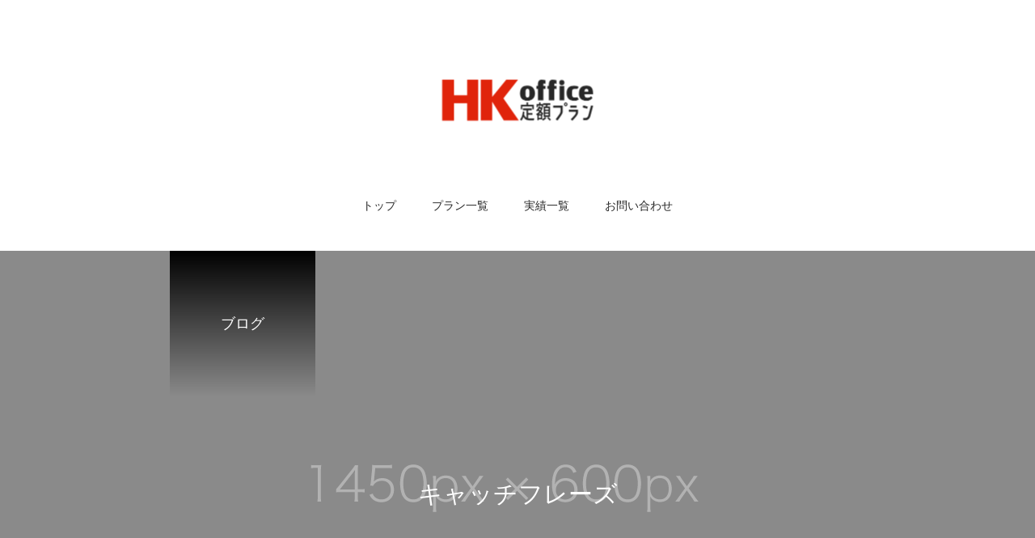

--- FILE ---
content_type: text/html; charset=UTF-8
request_url: https://hk-plan.com/category/uncategorized/
body_size: 9998
content:
<!DOCTYPE html>
<html class="pc" lang="ja">
<head>
<meta charset="UTF-8">
<!--[if IE]><meta http-equiv="X-UA-Compatible" content="IE=edge"><![endif]-->
<meta name="viewport" content="width=device-width">
<title>未分類に関する記事一覧</title>
<meta name="description" content="">
<link rel="pingback" href="https://hk-plan.com/xmlrpc.php">
<link rel="shortcut icon" href="https://hk-plan.com/wp-content/uploads/2021/06/hkplan-logo-favicon.png">
<meta name='robots' content='max-image-preview:large' />
<link rel="alternate" type="application/rss+xml" title="月々定額１万円からホームページが持てる！｜株式会社HKオフィス &raquo; フィード" href="https://hk-plan.com/feed/" />
<link rel="alternate" type="application/rss+xml" title="月々定額１万円からホームページが持てる！｜株式会社HKオフィス &raquo; コメントフィード" href="https://hk-plan.com/comments/feed/" />
<link rel="alternate" type="application/rss+xml" title="月々定額１万円からホームページが持てる！｜株式会社HKオフィス &raquo; 未分類 カテゴリーのフィード" href="https://hk-plan.com/category/uncategorized/feed/" />
<style id='wp-img-auto-sizes-contain-inline-css' type='text/css'>
img:is([sizes=auto i],[sizes^="auto," i]){contain-intrinsic-size:3000px 1500px}
/*# sourceURL=wp-img-auto-sizes-contain-inline-css */
</style>
<link rel='stylesheet' id='style-css' href='https://hk-plan.com/wp-content/themes/haku_tcd080/style.css?ver=1.4' type='text/css' media='all' />
<style id='wp-block-library-inline-css' type='text/css'>
:root{--wp-block-synced-color:#7a00df;--wp-block-synced-color--rgb:122,0,223;--wp-bound-block-color:var(--wp-block-synced-color);--wp-editor-canvas-background:#ddd;--wp-admin-theme-color:#007cba;--wp-admin-theme-color--rgb:0,124,186;--wp-admin-theme-color-darker-10:#006ba1;--wp-admin-theme-color-darker-10--rgb:0,107,160.5;--wp-admin-theme-color-darker-20:#005a87;--wp-admin-theme-color-darker-20--rgb:0,90,135;--wp-admin-border-width-focus:2px}@media (min-resolution:192dpi){:root{--wp-admin-border-width-focus:1.5px}}.wp-element-button{cursor:pointer}:root .has-very-light-gray-background-color{background-color:#eee}:root .has-very-dark-gray-background-color{background-color:#313131}:root .has-very-light-gray-color{color:#eee}:root .has-very-dark-gray-color{color:#313131}:root .has-vivid-green-cyan-to-vivid-cyan-blue-gradient-background{background:linear-gradient(135deg,#00d084,#0693e3)}:root .has-purple-crush-gradient-background{background:linear-gradient(135deg,#34e2e4,#4721fb 50%,#ab1dfe)}:root .has-hazy-dawn-gradient-background{background:linear-gradient(135deg,#faaca8,#dad0ec)}:root .has-subdued-olive-gradient-background{background:linear-gradient(135deg,#fafae1,#67a671)}:root .has-atomic-cream-gradient-background{background:linear-gradient(135deg,#fdd79a,#004a59)}:root .has-nightshade-gradient-background{background:linear-gradient(135deg,#330968,#31cdcf)}:root .has-midnight-gradient-background{background:linear-gradient(135deg,#020381,#2874fc)}:root{--wp--preset--font-size--normal:16px;--wp--preset--font-size--huge:42px}.has-regular-font-size{font-size:1em}.has-larger-font-size{font-size:2.625em}.has-normal-font-size{font-size:var(--wp--preset--font-size--normal)}.has-huge-font-size{font-size:var(--wp--preset--font-size--huge)}.has-text-align-center{text-align:center}.has-text-align-left{text-align:left}.has-text-align-right{text-align:right}.has-fit-text{white-space:nowrap!important}#end-resizable-editor-section{display:none}.aligncenter{clear:both}.items-justified-left{justify-content:flex-start}.items-justified-center{justify-content:center}.items-justified-right{justify-content:flex-end}.items-justified-space-between{justify-content:space-between}.screen-reader-text{border:0;clip-path:inset(50%);height:1px;margin:-1px;overflow:hidden;padding:0;position:absolute;width:1px;word-wrap:normal!important}.screen-reader-text:focus{background-color:#ddd;clip-path:none;color:#444;display:block;font-size:1em;height:auto;left:5px;line-height:normal;padding:15px 23px 14px;text-decoration:none;top:5px;width:auto;z-index:100000}html :where(.has-border-color){border-style:solid}html :where([style*=border-top-color]){border-top-style:solid}html :where([style*=border-right-color]){border-right-style:solid}html :where([style*=border-bottom-color]){border-bottom-style:solid}html :where([style*=border-left-color]){border-left-style:solid}html :where([style*=border-width]){border-style:solid}html :where([style*=border-top-width]){border-top-style:solid}html :where([style*=border-right-width]){border-right-style:solid}html :where([style*=border-bottom-width]){border-bottom-style:solid}html :where([style*=border-left-width]){border-left-style:solid}html :where(img[class*=wp-image-]){height:auto;max-width:100%}:where(figure){margin:0 0 1em}html :where(.is-position-sticky){--wp-admin--admin-bar--position-offset:var(--wp-admin--admin-bar--height,0px)}@media screen and (max-width:600px){html :where(.is-position-sticky){--wp-admin--admin-bar--position-offset:0px}}

/*# sourceURL=wp-block-library-inline-css */
</style><style id='global-styles-inline-css' type='text/css'>
:root{--wp--preset--aspect-ratio--square: 1;--wp--preset--aspect-ratio--4-3: 4/3;--wp--preset--aspect-ratio--3-4: 3/4;--wp--preset--aspect-ratio--3-2: 3/2;--wp--preset--aspect-ratio--2-3: 2/3;--wp--preset--aspect-ratio--16-9: 16/9;--wp--preset--aspect-ratio--9-16: 9/16;--wp--preset--color--black: #000000;--wp--preset--color--cyan-bluish-gray: #abb8c3;--wp--preset--color--white: #ffffff;--wp--preset--color--pale-pink: #f78da7;--wp--preset--color--vivid-red: #cf2e2e;--wp--preset--color--luminous-vivid-orange: #ff6900;--wp--preset--color--luminous-vivid-amber: #fcb900;--wp--preset--color--light-green-cyan: #7bdcb5;--wp--preset--color--vivid-green-cyan: #00d084;--wp--preset--color--pale-cyan-blue: #8ed1fc;--wp--preset--color--vivid-cyan-blue: #0693e3;--wp--preset--color--vivid-purple: #9b51e0;--wp--preset--gradient--vivid-cyan-blue-to-vivid-purple: linear-gradient(135deg,rgb(6,147,227) 0%,rgb(155,81,224) 100%);--wp--preset--gradient--light-green-cyan-to-vivid-green-cyan: linear-gradient(135deg,rgb(122,220,180) 0%,rgb(0,208,130) 100%);--wp--preset--gradient--luminous-vivid-amber-to-luminous-vivid-orange: linear-gradient(135deg,rgb(252,185,0) 0%,rgb(255,105,0) 100%);--wp--preset--gradient--luminous-vivid-orange-to-vivid-red: linear-gradient(135deg,rgb(255,105,0) 0%,rgb(207,46,46) 100%);--wp--preset--gradient--very-light-gray-to-cyan-bluish-gray: linear-gradient(135deg,rgb(238,238,238) 0%,rgb(169,184,195) 100%);--wp--preset--gradient--cool-to-warm-spectrum: linear-gradient(135deg,rgb(74,234,220) 0%,rgb(151,120,209) 20%,rgb(207,42,186) 40%,rgb(238,44,130) 60%,rgb(251,105,98) 80%,rgb(254,248,76) 100%);--wp--preset--gradient--blush-light-purple: linear-gradient(135deg,rgb(255,206,236) 0%,rgb(152,150,240) 100%);--wp--preset--gradient--blush-bordeaux: linear-gradient(135deg,rgb(254,205,165) 0%,rgb(254,45,45) 50%,rgb(107,0,62) 100%);--wp--preset--gradient--luminous-dusk: linear-gradient(135deg,rgb(255,203,112) 0%,rgb(199,81,192) 50%,rgb(65,88,208) 100%);--wp--preset--gradient--pale-ocean: linear-gradient(135deg,rgb(255,245,203) 0%,rgb(182,227,212) 50%,rgb(51,167,181) 100%);--wp--preset--gradient--electric-grass: linear-gradient(135deg,rgb(202,248,128) 0%,rgb(113,206,126) 100%);--wp--preset--gradient--midnight: linear-gradient(135deg,rgb(2,3,129) 0%,rgb(40,116,252) 100%);--wp--preset--font-size--small: 13px;--wp--preset--font-size--medium: 20px;--wp--preset--font-size--large: 36px;--wp--preset--font-size--x-large: 42px;--wp--preset--spacing--20: 0.44rem;--wp--preset--spacing--30: 0.67rem;--wp--preset--spacing--40: 1rem;--wp--preset--spacing--50: 1.5rem;--wp--preset--spacing--60: 2.25rem;--wp--preset--spacing--70: 3.38rem;--wp--preset--spacing--80: 5.06rem;--wp--preset--shadow--natural: 6px 6px 9px rgba(0, 0, 0, 0.2);--wp--preset--shadow--deep: 12px 12px 50px rgba(0, 0, 0, 0.4);--wp--preset--shadow--sharp: 6px 6px 0px rgba(0, 0, 0, 0.2);--wp--preset--shadow--outlined: 6px 6px 0px -3px rgb(255, 255, 255), 6px 6px rgb(0, 0, 0);--wp--preset--shadow--crisp: 6px 6px 0px rgb(0, 0, 0);}:where(.is-layout-flex){gap: 0.5em;}:where(.is-layout-grid){gap: 0.5em;}body .is-layout-flex{display: flex;}.is-layout-flex{flex-wrap: wrap;align-items: center;}.is-layout-flex > :is(*, div){margin: 0;}body .is-layout-grid{display: grid;}.is-layout-grid > :is(*, div){margin: 0;}:where(.wp-block-columns.is-layout-flex){gap: 2em;}:where(.wp-block-columns.is-layout-grid){gap: 2em;}:where(.wp-block-post-template.is-layout-flex){gap: 1.25em;}:where(.wp-block-post-template.is-layout-grid){gap: 1.25em;}.has-black-color{color: var(--wp--preset--color--black) !important;}.has-cyan-bluish-gray-color{color: var(--wp--preset--color--cyan-bluish-gray) !important;}.has-white-color{color: var(--wp--preset--color--white) !important;}.has-pale-pink-color{color: var(--wp--preset--color--pale-pink) !important;}.has-vivid-red-color{color: var(--wp--preset--color--vivid-red) !important;}.has-luminous-vivid-orange-color{color: var(--wp--preset--color--luminous-vivid-orange) !important;}.has-luminous-vivid-amber-color{color: var(--wp--preset--color--luminous-vivid-amber) !important;}.has-light-green-cyan-color{color: var(--wp--preset--color--light-green-cyan) !important;}.has-vivid-green-cyan-color{color: var(--wp--preset--color--vivid-green-cyan) !important;}.has-pale-cyan-blue-color{color: var(--wp--preset--color--pale-cyan-blue) !important;}.has-vivid-cyan-blue-color{color: var(--wp--preset--color--vivid-cyan-blue) !important;}.has-vivid-purple-color{color: var(--wp--preset--color--vivid-purple) !important;}.has-black-background-color{background-color: var(--wp--preset--color--black) !important;}.has-cyan-bluish-gray-background-color{background-color: var(--wp--preset--color--cyan-bluish-gray) !important;}.has-white-background-color{background-color: var(--wp--preset--color--white) !important;}.has-pale-pink-background-color{background-color: var(--wp--preset--color--pale-pink) !important;}.has-vivid-red-background-color{background-color: var(--wp--preset--color--vivid-red) !important;}.has-luminous-vivid-orange-background-color{background-color: var(--wp--preset--color--luminous-vivid-orange) !important;}.has-luminous-vivid-amber-background-color{background-color: var(--wp--preset--color--luminous-vivid-amber) !important;}.has-light-green-cyan-background-color{background-color: var(--wp--preset--color--light-green-cyan) !important;}.has-vivid-green-cyan-background-color{background-color: var(--wp--preset--color--vivid-green-cyan) !important;}.has-pale-cyan-blue-background-color{background-color: var(--wp--preset--color--pale-cyan-blue) !important;}.has-vivid-cyan-blue-background-color{background-color: var(--wp--preset--color--vivid-cyan-blue) !important;}.has-vivid-purple-background-color{background-color: var(--wp--preset--color--vivid-purple) !important;}.has-black-border-color{border-color: var(--wp--preset--color--black) !important;}.has-cyan-bluish-gray-border-color{border-color: var(--wp--preset--color--cyan-bluish-gray) !important;}.has-white-border-color{border-color: var(--wp--preset--color--white) !important;}.has-pale-pink-border-color{border-color: var(--wp--preset--color--pale-pink) !important;}.has-vivid-red-border-color{border-color: var(--wp--preset--color--vivid-red) !important;}.has-luminous-vivid-orange-border-color{border-color: var(--wp--preset--color--luminous-vivid-orange) !important;}.has-luminous-vivid-amber-border-color{border-color: var(--wp--preset--color--luminous-vivid-amber) !important;}.has-light-green-cyan-border-color{border-color: var(--wp--preset--color--light-green-cyan) !important;}.has-vivid-green-cyan-border-color{border-color: var(--wp--preset--color--vivid-green-cyan) !important;}.has-pale-cyan-blue-border-color{border-color: var(--wp--preset--color--pale-cyan-blue) !important;}.has-vivid-cyan-blue-border-color{border-color: var(--wp--preset--color--vivid-cyan-blue) !important;}.has-vivid-purple-border-color{border-color: var(--wp--preset--color--vivid-purple) !important;}.has-vivid-cyan-blue-to-vivid-purple-gradient-background{background: var(--wp--preset--gradient--vivid-cyan-blue-to-vivid-purple) !important;}.has-light-green-cyan-to-vivid-green-cyan-gradient-background{background: var(--wp--preset--gradient--light-green-cyan-to-vivid-green-cyan) !important;}.has-luminous-vivid-amber-to-luminous-vivid-orange-gradient-background{background: var(--wp--preset--gradient--luminous-vivid-amber-to-luminous-vivid-orange) !important;}.has-luminous-vivid-orange-to-vivid-red-gradient-background{background: var(--wp--preset--gradient--luminous-vivid-orange-to-vivid-red) !important;}.has-very-light-gray-to-cyan-bluish-gray-gradient-background{background: var(--wp--preset--gradient--very-light-gray-to-cyan-bluish-gray) !important;}.has-cool-to-warm-spectrum-gradient-background{background: var(--wp--preset--gradient--cool-to-warm-spectrum) !important;}.has-blush-light-purple-gradient-background{background: var(--wp--preset--gradient--blush-light-purple) !important;}.has-blush-bordeaux-gradient-background{background: var(--wp--preset--gradient--blush-bordeaux) !important;}.has-luminous-dusk-gradient-background{background: var(--wp--preset--gradient--luminous-dusk) !important;}.has-pale-ocean-gradient-background{background: var(--wp--preset--gradient--pale-ocean) !important;}.has-electric-grass-gradient-background{background: var(--wp--preset--gradient--electric-grass) !important;}.has-midnight-gradient-background{background: var(--wp--preset--gradient--midnight) !important;}.has-small-font-size{font-size: var(--wp--preset--font-size--small) !important;}.has-medium-font-size{font-size: var(--wp--preset--font-size--medium) !important;}.has-large-font-size{font-size: var(--wp--preset--font-size--large) !important;}.has-x-large-font-size{font-size: var(--wp--preset--font-size--x-large) !important;}
/*# sourceURL=global-styles-inline-css */
</style>

<style id='classic-theme-styles-inline-css' type='text/css'>
/*! This file is auto-generated */
.wp-block-button__link{color:#fff;background-color:#32373c;border-radius:9999px;box-shadow:none;text-decoration:none;padding:calc(.667em + 2px) calc(1.333em + 2px);font-size:1.125em}.wp-block-file__button{background:#32373c;color:#fff;text-decoration:none}
/*# sourceURL=/wp-includes/css/classic-themes.min.css */
</style>
<link rel='stylesheet' id='contact-form-7-css' href='https://hk-plan.com/wp-content/plugins/contact-form-7/includes/css/styles.css?ver=6.1.4' type='text/css' media='all' />
<script type="text/javascript" src="https://hk-plan.com/wp-includes/js/jquery/jquery.min.js?ver=3.7.1" id="jquery-core-js"></script>
<script type="text/javascript" src="https://hk-plan.com/wp-includes/js/jquery/jquery-migrate.min.js?ver=3.4.1" id="jquery-migrate-js"></script>
<link rel="https://api.w.org/" href="https://hk-plan.com/wp-json/" /><link rel="alternate" title="JSON" type="application/json" href="https://hk-plan.com/wp-json/wp/v2/categories/1" />
<link rel="stylesheet" href="https://hk-plan.com/wp-content/themes/haku_tcd080/css/design-plus.css?ver=1.4">
<link rel="stylesheet" href="https://hk-plan.com/wp-content/themes/haku_tcd080/css/sns-botton.css?ver=1.4">
<link rel="stylesheet" media="screen and (max-width:1001px)" href="https://hk-plan.com/wp-content/themes/haku_tcd080/css/responsive.css?ver=1.4">
<link rel="stylesheet" media="screen and (max-width:1001px)" href="https://hk-plan.com/wp-content/themes/haku_tcd080/css/footer-bar.css?ver=1.4">

<script src="https://hk-plan.com/wp-content/themes/haku_tcd080/js/jquery.easing.1.3.js?ver=1.4"></script>
<script src="https://hk-plan.com/wp-content/themes/haku_tcd080/js/jscript.js?ver=1.4"></script>
<script src="https://hk-plan.com/wp-content/themes/haku_tcd080/js/comment.js?ver=1.4"></script>

<link rel="stylesheet" href="https://hk-plan.com/wp-content/themes/haku_tcd080/js/simplebar.css?ver=1.4">
<script src="https://hk-plan.com/wp-content/themes/haku_tcd080/js/simplebar.min.js?ver=1.4"></script>


<script src="https://hk-plan.com/wp-content/themes/haku_tcd080/js/header_fix.js?ver=1.4"></script>
<script src="https://hk-plan.com/wp-content/themes/haku_tcd080/js/header_fix_mobile.js?ver=1.4"></script>


<style type="text/css">

body, input, textarea { font-family: Arial, "ヒラギノ角ゴ ProN W3", "Hiragino Kaku Gothic ProN", "メイリオ", Meiryo, sans-serif; }

.rich_font, .p-vertical { font-family: Arial, "ヒラギノ角ゴ ProN W3", "Hiragino Kaku Gothic ProN", "メイリオ", Meiryo, sans-serif; }

.rich_font_type1 { font-family: Arial, "ヒラギノ角ゴ ProN W3", "Hiragino Kaku Gothic ProN", "メイリオ", Meiryo, sans-serif; }
.rich_font_type2 { font-family: Arial, "Hiragino Sans", "ヒラギノ角ゴ ProN", "Hiragino Kaku Gothic ProN", "游ゴシック", YuGothic, "メイリオ", Meiryo, sans-serif; font-weight:500; }
.rich_font_type3 { font-family: "Times New Roman" , "游明朝" , "Yu Mincho" , "游明朝体" , "YuMincho" , "ヒラギノ明朝 Pro W3" , "Hiragino Mincho Pro" , "HiraMinProN-W3" , "HGS明朝E" , "ＭＳ Ｐ明朝" , "MS PMincho" , serif; font-weight:500; }


#top_logo a { color:#ffffff; }
#top_logo a:hover { color:#cccccc; }
#lang_button li a { font-size:14px; color:#cccccc !important; }
#lang_button li.active a, #lang_button li a:hover { color:#ffffff !important; }
.pc .header_fix #header { background:rgba(255,255,255,1); }
.pc .header_fix #fixed_header_logo a, .pc .header_fix #global_menu > ul > li > a { color:#282828; }
.pc .header_fix #fixed_header_logo a:hover, .pc .header_fix #global_menu > ul > li > a:hover, .pc .header_fix #global_menu > ul > li.megamenu_parent.active_button > a { color:#636363; }
.mobile #header, .mobie #header.active, .mobile .header_fix #header { background:rgba(255,255,255,1); border:none; }
.mobile #header_logo .logo a, #menu_button:before, #lang_mobile_button:before { color:#282828; }
.mobile #header_logo .logo a:hover, #menu_button:hover:before, #lang_mobile_button:hover:before, #lang_mobile_button.active:before { color:#636363; }

#global_menu > ul > li > a, #header_social_link li a, #header_logo .logo a { color:#282828; }
#global_menu > ul > li.current-menu-item > a, #global_menu > ul > li > a:hover, #header_social_link li a:hover:before, #global_menu > ul > li.megamenu_parent.active_button > a, #header_logo .logo a:hover, #global_menu > ul > li.active > a { color:#dd3333; }
#global_menu ul ul a { color:#FFFFFF; background:#000000; }
#global_menu ul ul a:hover { background:#333333; }
#global_menu ul ul li.menu-item-has-children > a:before { color:#FFFFFF; }
#drawer_menu { background:#ffffff; }
#mobile_menu a, .mobile #lang_button a { color:#282828; background:#ffffff; border-bottom:1px solid #ffffff; }
#mobile_menu li li a { color:#282828; background:#e8e8e8; }
#mobile_menu a:hover, #drawer_menu .close_button:hover, #mobile_menu .child_menu_button:hover, .mobile #lang_button a:hover { color:#dd3333; background:#e8e8e8; }
#mobile_menu li li a:hover { color:#dd3333; }

.megamenu_product_category_list { background:rgba(34,34,34,0.7); }
.megamenu_product_category_list .title { font-size:18px; }
.megamenu_product_category_list .catch { font-size:14px; }
.megamenu_blog_list { background:rgba(34,34,34,0.7); }
.megamenu_blog_slider .title { font-size:14px; }
#footer_button a { color:#ffffff !important; background:#dd3333; }
#footer_button a:hover { color:#ffffff !important; background:#dd0000; }
#return_top a:before { color:#ffffff; }
#return_top a { background:#dd3333; }
#return_top a:hover { background:#bf0000; }
#footer_menu_bottom { border-top:1px solid rgba(35,35,35,0); }

.author_profile a.avatar, .animate_image, .animate_background, .animate_background .image_wrap {
  background: #FFFFFF;
}
.author_profile a.avatar img, .animate_image img, .animate_background .image {
  -webkit-transition-property: opacity; -webkit-transition: 0.5s;
  transition-property: opacity; transition: 0.5s;
}
.author_profile a.avatar:hover img, .animate_image:hover img, .animate_background:hover .image {
  opacity: 0.5;
}


a { color:#000; }

#comment_headline, .tcd_category_list a:hover, .tcd_category_list .child_menu_button:hover, #post_title_area .post_meta a:hover,
.cardlink_title a:hover, #recent_post .item a:hover, .comment a:hover, .comment_form_wrapper a:hover, .author_profile a:hover, .author_profile .author_link li a:hover:before, #post_meta_bottom a:hover,
#searchform .submit_button:hover:before, .styled_post_list1 a:hover .title_area, .styled_post_list1 a:hover .date, .p-dropdown__title:hover:after, .p-dropdown__list li a:hover, #menu_button:hover:before,
  { color: #ffffff; }

#post_pagination p, #comment_tab li.active a
  { background-color: #ffffff; }

#post_pagination p
  { border-color: #ffffff; }

a:hover, #header_logo a:hover, .megamenu_blog_list a:hover .title, #footer a:hover, #footer_social_link li a:hover:before, #bread_crumb a:hover, #bread_crumb li.home a:hover:after, #bread_crumb, #bread_crumb li.last, #next_prev_post a:hover, body.single-news #next_prev_post a:hover,
#single_author_title_area .author_link li a:hover:before, .megamenu_blog_list .menu_area a:hover, .megamenu_blog_list .menu_area li.active a, .single_copy_title_url_btn:hover, .p-dropdown__list li a:hover, .p-dropdown__title:hover
  { color: #dd3333; }

#submit_comment:hover, #cancel_comment_reply a:hover, #wp-calendar #prev a:hover, #wp-calendar #next a:hover, #wp-calendar td a:hover, #p_readmore .button:hover, .page_navi a:hover, #post_pagination a:hover,
.c-pw__btn:hover, #post_pagination a:hover, #comment_tab li a:hover
  { background-color: #dd3333; }

#comment_textarea textarea:focus, .c-pw__box-input:focus, .page_navi a:hover, #post_pagination a:hover
  { border-color: #dd3333; }
.post_content a { color:#dd3333; }
.post_content a:hover { color:#dd3333; }

.index_free_space.type2 { padding:0; }
.top-img-sp { margin-top:35px; }
.to-link,.to-link-sp { width:100%;margin:auto;padding:50px 0;background:#E04117;text-align:center; }
.to-link a img { width:50%;margin:auto; }
.to-link-sp a img { width:90%;margin:auto; }
.index_free_space {padding:70px 0;}
.styled_h2 {
  font-size:22px !important; text-align:left; color:#000000;   border-top:1px solid #222222;
  border-bottom:1px solid #222222;
  border-left:0px solid #222222;
  border-right:0px solid #222222;
  padding:30px 0px 30px 0px !important;
  margin:0px 0px 30px !important;
}
.styled_h3 {
  font-size:20px !important; text-align:left; color:#000000;   border-top:2px solid #222222;
  border-bottom:1px solid #dddddd;
  border-left:0px solid #dddddd;
  border-right:0px solid #dddddd;
  padding:30px 0px 30px 20px !important;
  margin:0px 0px 30px !important;
}
.styled_h4 {
  font-size:18px !important; text-align:left; color:#000000;   border-top:0px solid #dddddd;
  border-bottom:0px solid #dddddd;
  border-left:2px solid #222222;
  border-right:0px solid #dddddd;
  padding:10px 0px 10px 15px !important;
  margin:0px 0px 30px !important;
}
.styled_h5 {
  font-size:16px !important; text-align:left; color:#000000;   border-top:0px solid #dddddd;
  border-bottom:0px solid #dddddd;
  border-left:0px solid #dddddd;
  border-right:0px solid #dddddd;
  padding:15px 15px 15px 15px !important;
  margin:0px 0px 30px !important;
}
.q_custom_button1 { background: #535353; color: #ffffff !important; border-color: #535353 !important; }
.q_custom_button1:hover, .q_custom_button1:focus { background: #7d7d7d; color: #ffffff !important; border-color: #7d7d7d !important; }
.q_custom_button2 { background: #535353; color: #ffffff !important; border-color: #535353 !important; }
.q_custom_button2:hover, .q_custom_button2:focus { background: #7d7d7d; color: #ffffff !important; border-color: #7d7d7d !important; }
.q_custom_button3 { background: #535353; color: #ffffff !important; border-color: #535353 !important; }
.q_custom_button3:hover, .q_custom_button3:focus { background: #7d7d7d; color: #ffffff !important; border-color: #7d7d7d !important; }
.speech_balloon_left1 .speach_balloon_text { background-color: #ffdfdf; border-color: #ffdfdf; color: #000000 }
.speech_balloon_left1 .speach_balloon_text::before { border-right-color: #ffdfdf }
.speech_balloon_left1 .speach_balloon_text::after { border-right-color: #ffdfdf }
.speech_balloon_left2 .speach_balloon_text { background-color: #ffffff; border-color: #ff5353; color: #000000 }
.speech_balloon_left2 .speach_balloon_text::before { border-right-color: #ff5353 }
.speech_balloon_left2 .speach_balloon_text::after { border-right-color: #ffffff }
.speech_balloon_right1 .speach_balloon_text { background-color: #ccf4ff; border-color: #ccf4ff; color: #000000 }
.speech_balloon_right1 .speach_balloon_text::before { border-left-color: #ccf4ff }
.speech_balloon_right1 .speach_balloon_text::after { border-left-color: #ccf4ff }
.speech_balloon_right2 .speach_balloon_text { background-color: #ffffff; border-color: #0789b5; color: #000000 }
.speech_balloon_right2 .speach_balloon_text::before { border-left-color: #0789b5 }
.speech_balloon_right2 .speach_balloon_text::after { border-left-color: #ffffff }
.qt_google_map .pb_googlemap_custom-overlay-inner { background:#000000; color:#ffffff; }
.qt_google_map .pb_googlemap_custom-overlay-inner::after { border-color:#000000 transparent transparent transparent; }
</style>

<style id="current-page-style" type="text/css">
#page_header .headline {
  font-size:18px; color:#FFFFFF;
  background: -moz-linear-gradient(top,  rgba(0,0,0,1) 0%, rgba(0,0,0,0) 100%);
  background: -webkit-linear-gradient(top,  rgba(0,0,0,1) 0%,rgba(0,0,0,0) 100%);
  background: linear-gradient(to bottom,  rgba(0,0,0,1) 0%,rgba(0,0,0,0) 100%);
}
#page_header .catch { font-size:30px; color:#FFFFFF; }
#archive_desc_area p { font-size:16px; }
#category_button a { color:#000000; background:#f4f4f4; }
#category_button a.active, #category_button a:hover { color:#ffffff; background:#000000; }
#post_list1 .title { font-size:16px; }
@media screen and (max-width:750px) {
  #page_header .headline { font-size:15px; }
  #page_header .catch { font-size:24px; }
  #archive_desc_area p { font-size:14px; }
  #post_list1 .title { font-size:14px; }
}
.blog_cat_id_6 a { color:#ffffff !important; background:#000000 !important; }
.blog_cat_id_6 a:hover { color:#ffffff !important; background:#bf0000 !important; }
.blog_cat_id_7 a { color:#ffffff !important; background:#000000 !important; }
.blog_cat_id_7 a:hover { color:#ffffff !important; background:#bf0000 !important; }
.blog_cat_id_8 a { color:#ffffff !important; background:#000000 !important; }
.blog_cat_id_8 a:hover { color:#ffffff !important; background:#bf0000 !important; }
.blog_cat_id_9 a { color:#ffffff !important; background:#000000 !important; }
.blog_cat_id_9 a:hover { color:#ffffff !important; background:#bf0000 !important; }
.blog_cat_id_1 a { color:#ffffff !important; background:#000000 !important; }
.blog_cat_id_1 a:hover { color:#ffffff !important; background:#bf0000 !important; }
</style>

<script type="text/javascript">
jQuery(document).ready(function($){

  $('.megamenu_blog_slider').slick({
    infinite: true,
    dots: false,
    arrows: false,
    slidesToShow: 3,
    slidesToScroll: 1,
    swipeToSlide: true,
    touchThreshold: 20,
    adaptiveHeight: false,
    pauseOnHover: true,
    autoplay: false,
    fade: false,
    easing: 'easeOutExpo',
    speed: 700,
    autoplaySpeed: 5000
  });
  $('.megamenu_blog_slider_wrap .prev_item').on('click', function() {
    $(this).closest('.megamenu_blog_slider_wrap').find('.megamenu_blog_slider').slick('slickPrev');
  });
  $('.megamenu_blog_slider_wrap .next_item').on('click', function() {
    $(this).closest('.megamenu_blog_slider_wrap').find('.megamenu_blog_slider').slick('slickNext');
  });

});
</script>
<link rel="preconnect" href="https://fonts.gstatic.com">
<link href="https://fonts.googleapis.com/css2?family=Kosugi&display=swap" rel="stylesheet">
<!-- Global site tag (gtag.js) - Google Analytics -->
<script async src="https://www.googletagmanager.com/gtag/js?id=UA-199370832-1">
</script>
<script>
  window.dataLayer = window.dataLayer || [];
  function gtag(){dataLayer.push(arguments);}
  gtag('js', new Date());

  gtag('config', 'UA-199370832-1');
</script><link rel='stylesheet' id='slick-style-css' href='https://hk-plan.com/wp-content/themes/haku_tcd080/js/slick.css?ver=1.0.0' type='text/css' media='all' />
</head>
<body id="body" class="archive category category-uncategorized category-1 wp-theme-haku_tcd080 use_header_fix use_mobile_header_fix">


<div id="container">

 <header id="header">

  <div id="header_logo">
   
<h2 class="logo">
 <a href="https://hk-plan.com/" title="月々定額１万円からホームページが持てる！｜株式会社HKオフィス">
    <img class="pc_logo_image type1" src="https://hk-plan.com/wp-content/uploads/2021/06/logo_h100px.png?1769010522" alt="月々定額１万円からホームページが持てる！｜株式会社HKオフィス" title="月々定額１万円からホームページが持てる！｜株式会社HKオフィス" width="187" height="51" />
      <img class="mobile_logo_image" src="https://hk-plan.com/wp-content/uploads/2021/06/hkplan-logo-sp.png?1769010522" alt="月々定額１万円からホームページが持てる！｜株式会社HKオフィス" title="月々定額１万円からホームページが持てる！｜株式会社HKオフィス" width="98" height="27" />
   </a>
</h2>

  </div>
  
<h2 id="fixed_header_logo">
 <a href="https://hk-plan.com/" title="月々定額１万円からホームページが持てる！｜株式会社HKオフィス">
    <img class="image" src="https://hk-plan.com/wp-content/uploads/2021/06/hkplan-logo-sp.png?1769010522" alt="月々定額１万円からホームページが持てる！｜株式会社HKオフィス" title="月々定額１万円からホームページが持てる！｜株式会社HKオフィス" width="98" height="27" />
   </a>
</h2>

  
    <a href="#" id="menu_button"><span>メニュー</span></a>
  <nav id="global_menu">
   <ul id="menu-topmenu" class="menu"><li id="menu-item-60" class="menu-item menu-item-type-post_type menu-item-object-page menu-item-home menu-item-60 "><a href="https://hk-plan.com/">トップ</a></li>
<li id="menu-item-63" class="menu-item menu-item-type-post_type menu-item-object-page menu-item-63 "><a href="https://hk-plan.com/%e3%83%97%e3%83%a9%e3%83%b3/">プラン一覧</a></li>
<li id="menu-item-96" class="menu-item menu-item-type-post_type menu-item-object-page menu-item-96 "><a href="https://hk-plan.com/%e5%ae%9f%e7%b8%betop/">実績一覧</a></li>
<li id="menu-item-62" class="menu-item menu-item-type-post_type menu-item-object-page menu-item-62 "><a href="https://hk-plan.com/%e3%81%8a%e5%95%8f%e3%81%84%e5%90%88%e3%82%8f%e3%81%9b/">お問い合わせ</a></li>
</ul>  </nav>
  
  
  <div class="megamenu_product_category_list" id="js-megamenu28">
 <div class="megamenu_product_category_list_inner clearfix">

  <div class="category_list clearfix">
   <br />
<b>Warning</b>:  Invalid argument supplied for foreach() in <b>/home/hkoffice/hk-plan.com/public_html/wp-content/themes/haku_tcd080/functions/menu.php</b> on line <b>30</b><br />
  </div>

 </div>
</div>
<div class="megamenu_blog_list" id="js-megamenu33">
 <div class="megamenu_blog_list_inner clearfix">
  <ul class="menu_area">
   <br />
<b>Warning</b>:  Invalid argument supplied for foreach() in <b>/home/hkoffice/hk-plan.com/public_html/wp-content/themes/haku_tcd080/functions/menu.php</b> on line <b>81</b><br />
  </ul>
  <div class="post_list">
   <br />
<b>Warning</b>:  Invalid argument supplied for foreach() in <b>/home/hkoffice/hk-plan.com/public_html/wp-content/themes/haku_tcd080/functions/menu.php</b> on line <b>93</b><br />
  </div>
 </div>
</div>

 </header>

 
<div id="page_header" style="background:url(https://hk-plan.com/wp-content/uploads/2021/06/image_1450x600.gif) no-repeat center top; background-size:cover;">
 <div id="page_header_inner">
    <h2 class="headline rich_font_type3"><span>ブログ</span></h2>
      <h3 class="catch animation_type1 rich_font_type3"><span>キ</span><span>ャ</span><span>ッ</span><span>チ</span><span>フ</span><span>レ</span><span>ー</span><span>ズ</span></h3>
   </div>
  <div class="overlay" style="background:rgba(0,0,0,0.3);"></div>
 </div>

<div id="blog_archive">

 
 
  <div id="category_button" class="clearfix ">
  <a  href="https://hk-plan.com/%e3%81%8a%e7%9f%a5%e3%82%89%e3%81%9b/">新着記事</a>
    <a  href="https://hk-plan.com/category/category1/">カテゴリー1</a>
    <a  href="https://hk-plan.com/category/category2/">カテゴリー2</a>
    <a  href="https://hk-plan.com/category/category3/">カテゴリー3</a>
    <a  href="https://hk-plan.com/category/category4/">カテゴリー4</a>
    <a class="active" href="https://hk-plan.com/category/uncategorized/">未分類</a>
   </div>
 
 
 
 <div id="post_list1" class="clearfix">
    <article class="item">
      <p class="category blog_cat_id_1"><a href="https://hk-plan.com/category/uncategorized/">未分類</a></p>
      <a class="link animate_background" href="https://hk-plan.com/2021/06/03/hello-world/">
    <div class="image_wrap">
     <div class="image" style="background:url(https://hk-plan.com/wp-content/uploads/2021/06/image_860x550-400x280.gif) no-repeat center center; background-size:cover;"></div>
    </div>
    <div class="title_area">
     <h3 class="title"><span>Hello world!</span></h3>
     <p class="date"><time class="entry-date updated" datetime="2021-06-03T17:05:17+09:00">2021.06.03</time></p>    </div>
   </a>
  </article>
   </div><!-- END #post_list1 -->

 
 
</div><!-- END #blog_archive -->


  <footer id="footer">

  
  <div id="footer_inner">

      <div id="footer_logo">
    
<h3 class="logo">
 <a href="https://hk-plan.com/" title="月々定額１万円からホームページが持てる！｜株式会社HKオフィス">
    <img class="pc_logo_image" src="https://hk-plan.com/wp-content/uploads/2021/06/logo_h100px.png?1769010522" alt="月々定額１万円からホームページが持てる！｜株式会社HKオフィス" title="月々定額１万円からホームページが持てる！｜株式会社HKオフィス" width="187" height="51" />
      <img class="mobile_logo_image" src="https://hk-plan.com/wp-content/uploads/2021/06/hkplan-logo-sp.png?1769010522" alt="月々定額１万円からホームページが持てる！｜株式会社HKオフィス" title="月々定額１万円からホームページが持てる！｜株式会社HKオフィス" width="98" height="27" />
   </a>
</h3>

   </div>
   
      
      <div id="footer_button">
    <a href="http://hk-plan.com/%e3%81%8a%e5%95%8f%e3%81%84%e5%90%88%e3%82%8f%e3%81%9b/" target="_blank">お問い合わせはこちら</a>
   </div>
   
      
  </div><!-- END #footer_inner -->

    
    <div id="footer_overlay" style="background:rgba(255,255,255,1);"></div>
  
    <div class="footer_bg_image " style="background:url(https://hk-plan.com/wp-content/uploads/2021/06/image_1450x600.gif) no-repeat center center; background-size:cover;"></div>
    
 </footer>

 <p id="copyright" style="color:#282828; background:#ffffff;">2021 © HKoffice</p>

 
 <div id="return_top">
  <a href="#body"><span>PAGE TOP</span></a>
 </div>

 
</div><!-- #container -->

<div id="drawer_menu">
  <nav>
  <ul id="mobile_menu" class="menu"><li class="menu-item menu-item-type-post_type menu-item-object-page menu-item-home menu-item-60 "><a href="https://hk-plan.com/">トップ</a></li>
<li class="menu-item menu-item-type-post_type menu-item-object-page menu-item-63 "><a href="https://hk-plan.com/%e3%83%97%e3%83%a9%e3%83%b3/">プラン一覧</a></li>
<li class="menu-item menu-item-type-post_type menu-item-object-page menu-item-96 "><a href="https://hk-plan.com/%e5%ae%9f%e7%b8%betop/">実績一覧</a></li>
<li class="menu-item menu-item-type-post_type menu-item-object-page menu-item-62 "><a href="https://hk-plan.com/%e3%81%8a%e5%95%8f%e3%81%84%e5%90%88%e3%82%8f%e3%81%9b/">お問い合わせ</a></li>
</ul> </nav>
  <div id="mobile_banner">
   </div><!-- END #header_mobile_banner -->
</div>

<script>
jQuery(document).ready(function($){

    setTimeout(function(){
    $("#page_header span").each(function(i){
      $(this).delay(i * 100).queue(function(next) {
        $(this).addClass('animate');
        next();
      });
    });
  }, 500);
  });
</script>


<script type="speculationrules">
{"prefetch":[{"source":"document","where":{"and":[{"href_matches":"/*"},{"not":{"href_matches":["/wp-*.php","/wp-admin/*","/wp-content/uploads/*","/wp-content/*","/wp-content/plugins/*","/wp-content/themes/haku_tcd080/*","/*\\?(.+)"]}},{"not":{"selector_matches":"a[rel~=\"nofollow\"]"}},{"not":{"selector_matches":".no-prefetch, .no-prefetch a"}}]},"eagerness":"conservative"}]}
</script>
<script type="text/javascript" src="https://hk-plan.com/wp-includes/js/dist/hooks.min.js?ver=dd5603f07f9220ed27f1" id="wp-hooks-js"></script>
<script type="text/javascript" src="https://hk-plan.com/wp-includes/js/dist/i18n.min.js?ver=c26c3dc7bed366793375" id="wp-i18n-js"></script>
<script type="text/javascript" id="wp-i18n-js-after">
/* <![CDATA[ */
wp.i18n.setLocaleData( { 'text direction\u0004ltr': [ 'ltr' ] } );
//# sourceURL=wp-i18n-js-after
/* ]]> */
</script>
<script type="text/javascript" src="https://hk-plan.com/wp-content/plugins/contact-form-7/includes/swv/js/index.js?ver=6.1.4" id="swv-js"></script>
<script type="text/javascript" id="contact-form-7-js-translations">
/* <![CDATA[ */
( function( domain, translations ) {
	var localeData = translations.locale_data[ domain ] || translations.locale_data.messages;
	localeData[""].domain = domain;
	wp.i18n.setLocaleData( localeData, domain );
} )( "contact-form-7", {"translation-revision-date":"2025-11-30 08:12:23+0000","generator":"GlotPress\/4.0.3","domain":"messages","locale_data":{"messages":{"":{"domain":"messages","plural-forms":"nplurals=1; plural=0;","lang":"ja_JP"},"This contact form is placed in the wrong place.":["\u3053\u306e\u30b3\u30f3\u30bf\u30af\u30c8\u30d5\u30a9\u30fc\u30e0\u306f\u9593\u9055\u3063\u305f\u4f4d\u7f6e\u306b\u7f6e\u304b\u308c\u3066\u3044\u307e\u3059\u3002"],"Error:":["\u30a8\u30e9\u30fc:"]}},"comment":{"reference":"includes\/js\/index.js"}} );
//# sourceURL=contact-form-7-js-translations
/* ]]> */
</script>
<script type="text/javascript" id="contact-form-7-js-before">
/* <![CDATA[ */
var wpcf7 = {
    "api": {
        "root": "https:\/\/hk-plan.com\/wp-json\/",
        "namespace": "contact-form-7\/v1"
    }
};
//# sourceURL=contact-form-7-js-before
/* ]]> */
</script>
<script type="text/javascript" src="https://hk-plan.com/wp-content/plugins/contact-form-7/includes/js/index.js?ver=6.1.4" id="contact-form-7-js"></script>
<script type="text/javascript" src="https://hk-plan.com/wp-content/themes/haku_tcd080/js/slick.min.js?ver=1.0.0" id="slick-script-js"></script>
</body>
</html>